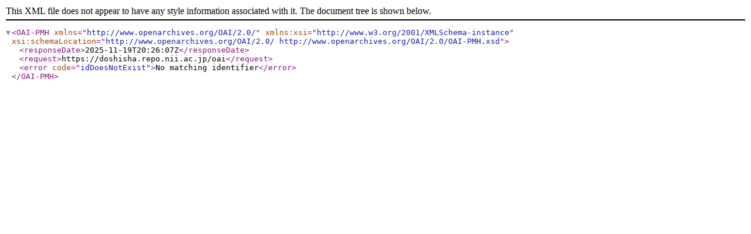

--- FILE ---
content_type: text/xml; charset=utf-8
request_url: https://doshisha.repo.nii.ac.jp/oai?verb=GetRecord&metadataPrefix=jpcoar_1.0&identifier=oai:doshisha.repo.nii.ac.jp:00022161
body_size: 316
content:
<?xml version='1.0' encoding='UTF-8'?>
<OAI-PMH xmlns="http://www.openarchives.org/OAI/2.0/" xmlns:xsi="http://www.w3.org/2001/XMLSchema-instance" xsi:schemaLocation="http://www.openarchives.org/OAI/2.0/ http://www.openarchives.org/OAI/2.0/OAI-PMH.xsd">
  <responseDate>2025-11-19T20:26:07Z</responseDate>
  <request>https://doshisha.repo.nii.ac.jp/oai</request>
  <error code="idDoesNotExist">No matching identifier</error>
</OAI-PMH>
